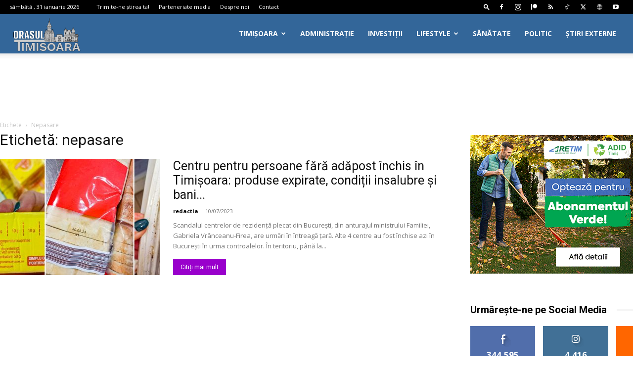

--- FILE ---
content_type: text/html; charset=utf-8
request_url: https://www.google.com/recaptcha/api2/aframe
body_size: 266
content:
<!DOCTYPE HTML><html><head><meta http-equiv="content-type" content="text/html; charset=UTF-8"></head><body><script nonce="E1blwDydshoyS4zmSXZUbw">/** Anti-fraud and anti-abuse applications only. See google.com/recaptcha */ try{var clients={'sodar':'https://pagead2.googlesyndication.com/pagead/sodar?'};window.addEventListener("message",function(a){try{if(a.source===window.parent){var b=JSON.parse(a.data);var c=clients[b['id']];if(c){var d=document.createElement('img');d.src=c+b['params']+'&rc='+(localStorage.getItem("rc::a")?sessionStorage.getItem("rc::b"):"");window.document.body.appendChild(d);sessionStorage.setItem("rc::e",parseInt(sessionStorage.getItem("rc::e")||0)+1);localStorage.setItem("rc::h",'1769889786302');}}}catch(b){}});window.parent.postMessage("_grecaptcha_ready", "*");}catch(b){}</script></body></html>